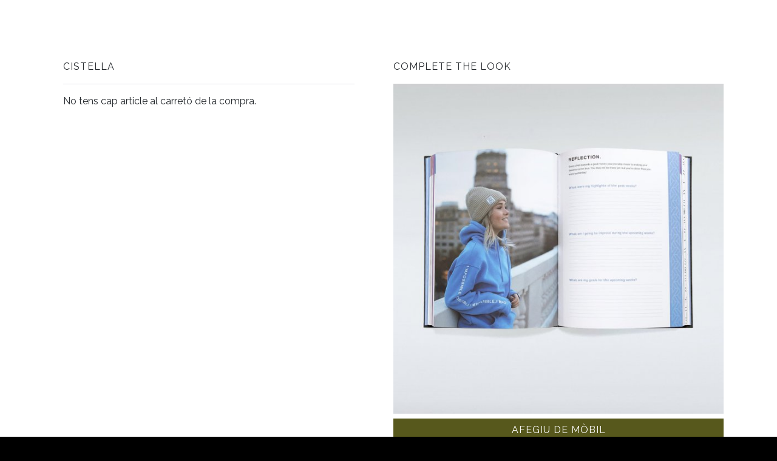

--- FILE ---
content_type: text/html; charset=utf-8
request_url: https://www.mikkyki.com/ca/carret-de-compra/
body_size: 1392
content:
<!DOCTYPE html>
<html lang="en">
<head>
    <meta charset="utf-8">
    <meta name="viewport" content="width=device-width, initial-scale=1, shrink-to-fit=no">
    <title>Carret de compra / MIKKY KI</title>
    <link rel="shortcut icon" href="/images/favicon.png">
			<script>
			(function(w, d, s, l, i) {
				w[l] = w[l] || [];
				w[l].push({
					'gtm.start': new Date().getTime(),
					event: 'gtm.js'
				});
				var f = d.getElementsByTagName(s)[0],
					j = d.createElement(s),
					dl = l != 'dataLayer' ? '&l=' + l : '';
				j.async = true;
				j.src =
					'https://www.googletagmanager.com/gtm.js?id=' + i + dl;
				f.parentNode.insertBefore(j, f);
			})(window, document, 'script', 'dataLayer', 'GTM-5X4KVJ8');
		</script>
	    <!-- Bootstrap + custom CSS -->
    <link href="/css/style.css?1702287816" rel="stylesheet">
        <link rel="stylesheet" href="https://use.fontawesome.com/releases/v5.8.2/css/all.css" integrity="sha384-oS3vJWv+0UjzBfQzYUhtDYW+Pj2yciDJxpsK1OYPAYjqT085Qq/1cq5FLXAZQ7Ay" crossorigin="anonymous">
    <link href="https://fonts.googleapis.com/css?family=Raleway:300,400,600,700" rel="stylesheet">
    <!-- 04:08:58 -->
</head>
<body>
		<noscript><iframe src="https://www.googletagmanager.com/ns.html?id=GTM-5X4KVJ8" height="0" width="0" style="display:none;visibility:hidden"></iframe></noscript>
		<div class="content">
<div class="top-padding"></div>
<div class="container py-5">
		<div class="row checkout">
		<div class="col-lg-6">

			<div class="ml-lg-3 mr-lg-5 px-2 px-md-0">
				<div class="text-uppercase text-bold mb-3">Cistella</div>
				<div class="mandje-preview"><div class="product border-top py-3">No tens cap article al carret&oacute; de la compra.</div></div>			</div>

		</div>
		<div class="col-lg-6">

			<div class="px-2 px-lg-0 mt-4 mt-lg-0">
				<font class="text-uppercase d-block mb-3">Complete the look</font><a href="/ca/roba/accessoris/mikky-ki-planner/"><img src="/files/images/354-product-2880t.jpg" class="img-fluid"></a><a href="/ca/roba/accessoris/mikky-ki-planner/" class="btn btn-primary w-100 mt-2 text-uppercase">Afegiu de m&ograve;bil</a>			</div>

		</div>
	</div>
	</div>
</div>
		<script src="https://code.jquery.com/jquery-3.3.1.min.js"></script>
		<script src="https://cdnjs.cloudflare.com/ajax/libs/popper.js/1.14.7/umd/popper.min.js" integrity="sha384-UO2eT0CpHqdSJQ6hJty5KVphtPhzWj9WO1clHTMGa3JDZwrnQq4sF86dIHNDz0W1" crossorigin="anonymous"></script>
		<script src="https://stackpath.bootstrapcdn.com/bootstrap/4.3.1/js/bootstrap.min.js" integrity="sha384-JjSmVgyd0p3pXB1rRibZUAYoIIy6OrQ6VrjIEaFf/nJGzIxFDsf4x0xIM+B07jRM" crossorigin="anonymous"></script>

		<script type="text/javascript" src="/js/plugins/validation-1-17/jquery.validate.min.js"></script>


		<link rel="stylesheet" href="https://cdnjs.cloudflare.com/ajax/libs/OwlCarousel2/2.3.4/assets/owl.carousel.min.css">
		<link rel="stylesheet" href="https://cdnjs.cloudflare.com/ajax/libs/OwlCarousel2/2.3.4/assets/owl.theme.default.min.css">
		<script src="https://cdnjs.cloudflare.com/ajax/libs/OwlCarousel2/2.3.4/owl.carousel.min.js"></script>
		
		<script src="/js/main.js?1702287856"></script>

		<link rel="stylesheet" href="https://cdnjs.cloudflare.com/ajax/libs/animate.css/3.7.0/animate.min.css">
		</body>
</html>


--- FILE ---
content_type: text/html; charset=UTF-8
request_url: https://www.mikkyki.com/personalize.php?_=1769656138583
body_size: -171
content:
{"cookie":0,"cartcnt":0}

--- FILE ---
content_type: application/javascript
request_url: https://www.mikkyki.com/js/main.js?1702287856
body_size: 1406
content:
(function($) {
    'use strict';

//Collapse the navbar on scroll
$(window).scroll(function() {
	if ($(".navbar").offset().top > 200) {
		$(".header").addClass("header-collapse");
		$(".stickyfilter").addClass("stickyfilter-collapse");
	} else {
		$(".header").removeClass("header-collapse");
		$(".stickyfilter").removeClass("stickyfilter-collapse");
	}
});



$('[data-toggle="tooltip"]').tooltip({
	html: true
});


//(DESKTOP)ZOEKFILTER SUBMIT
$("#f :checkbox").change(function() {
	$("#f").submit();
});


/* OVERLAY MENU */
$(document).ready(function(){
    $(".btn-overlay-menu").click(function(){
		var target = $(this).data('target');
		var lng = $(this).data('lng');
        $('.'+target).fadeToggle(200);
		if(target=='overlay-mandje') {
			$.ajax({
				url: '/'+lng+'/winkelmand.php',
				type: "GET",
				dataType: "html",
				data: {
					getMandjePreview: "1"
				},
				success: function (html) {
					$("#overlay-mandje-content").html(html);
				}
			});
		}
    });
});

$('.overlay').on('click', function(e){
    var node = e.target.nodeName;
	if(node!='A' && node!='LABEL' && node!='INPUT' && node!='BUTTON') {
		$(this).fadeToggle(200);
	}
	//console.log(node);
});
$('.overlay-menu-content').on('click', function(e){
	var node = e.target.nodeName;
	if(node!='I' && node!='A' && node!='LABEL' && node!='INPUT' && node!='BUTTON' && node!='SPAN') {
		e.stopPropagation();
	    e.preventDefault();
	}
	//console.log(node);
});


//PRODUCT-FILTER
$( ".productfilter input" ).change(function() {
	$( ".btn-apply-filter" ).prop('disabled',false)
});

//PRODUCT MAAT KEUZE
$( ".size-btns .radio" ).change(function() {
	if($(this).closest( ".size-btns" ).find( ".btn-add2" ).hasClass( "d-none" )) {
		$(this).closest( ".size-btns" ).find( ".btn-add1" ).addClass('d-none');
		$(this).closest( ".size-btns" ).find( ".btn-add2" ).removeClass('d-none');
	}
	if($(this).prop('checked')==true && $(this).data('bo')==1) {
		$('#size-info').html($(this).data('mes')).slideDown();
	} else {
		$('#size-info').slideUp();
	}

	//data('target');
});

//PRODUCTTHUMB IMG-PREVIEW
$(".thumb-slides").owlCarousel({
	items:1,
	lazyLoad:true,
	nav:true,
	autoplay:false,
	loop: true,
	dots:false,
});


//ACCEPT COOKIES
$("#accept-cookies").click(function () {
	$("#cookie-message").hide();
	$("#CookieForm").submit();
});
//PERSONALISE
$.ajax({
	url: "/personalize.php",
	type: "GET",
	dataType: "json",
	cache:false,
	data: {},
	success: function (h) {
		if(h.cookie!='1') {
			$('#cookie-message').show();
			//console.log('cookie accepted'+JSON.stringify(h));
		}
		if(h.cartcnt!='0') {
			$('#cartcnt').html(h.cartcnt);
		} else {
			$('#cartcnt').html('0');
		}
	},
	error: function(jqxhr, status, exception) {
		console.log('personalize Error.');
	}
});

//AJAX-SIGN-UP
$("#mailSignUpForm").validate({
    errorPlacement: function(){
      return false;  // suppresses error message text
    },
    submitHandler: function(form) {
      $.ajax({
		url: $('#mailSignUpForm').attr('action'),
		data: $('#mailSignUpForm').serialize(),
		type: 'post',
		cache: false,
		dataType: 'html',
		success: function (data) {
			switch(data) {
				case "success":
					$('.input-group').slideUp();
					$('.msg-success').slideDown(200);
					$('.msg-error').slideUp(200);
					dataLayer.push({'event': 'EmailOptIn','email': $('#signup-email').val(),'newsletter': 'yes','marketing': 'yes','service': 'yes'});
					//console.log('subscribe..');
				break;
				case "ongeldig":
					$('.msg-error').slideDown(200);
				break;
				case "error":
					$('.msg-error').slideDown(200);
				break;
				default:
					$('.msg-error').slideDown(200);
				break;
			}
		}
	  });
    }
});


//TOGGLE
$( ".toggle" ).each(function(index, element) { toggleRadio($(this)); });
$( ".toggle" ).click(function (event) { toggleRadio($(this)); });
function toggleRadio(checkbox) {
  var target = checkbox.data('target');
  var reverse = checkbox.data('reverse-target');
  if(checkbox.prop('checked')==true)  {
	$("."+target).show();
	$("."+reverse).hide();
  } else {
	$("."+target).hide();
	$("."+reverse).show();
  }
}

//HOME FADE-IN
//$(".btn-check-coll").css("opacity", 0);
//$('.btn-check-coll').addClass('animated fadeInUp');


}(jQuery))
